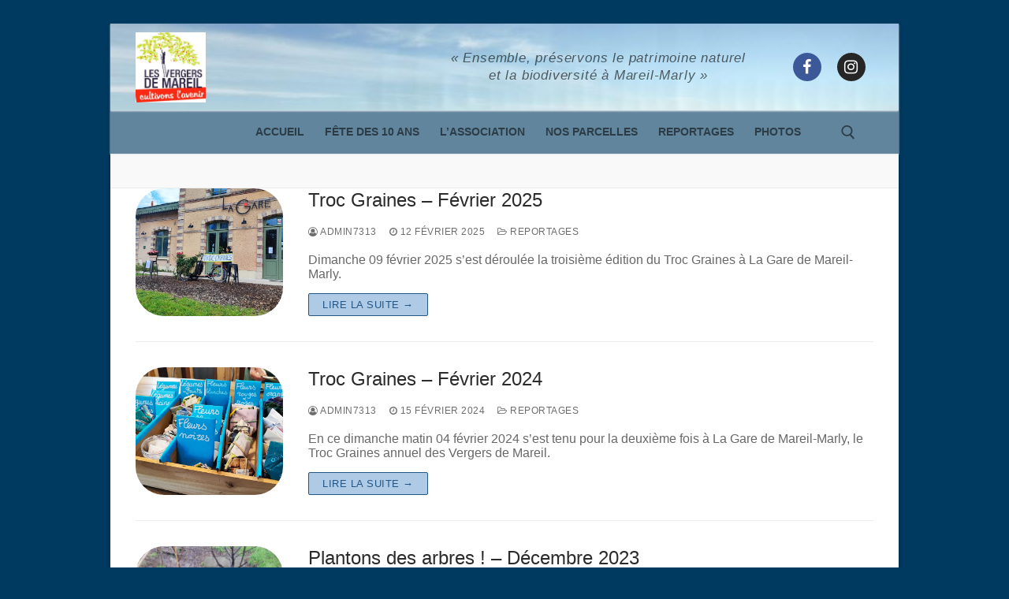

--- FILE ---
content_type: text/html; charset=UTF-8
request_url: https://lesvergersdemareil.fr/index.php/tag/mareil-marly/
body_size: 10274
content:
<!doctype html>
<html lang="fr-FR" prefix="og: http://ogp.me/ns#">
<head>
	<meta charset="UTF-8">
	<meta name="viewport" content="width=device-width, initial-scale=1, maximum-scale=10.0, user-scalable=yes">
	<link rel="profile" href="http://gmpg.org/xfn/11">
	<title>Archives des Mareil-Marly - Les vergers de Mareil</title>

<!-- This site is optimized with the Yoast SEO plugin v11.0 - https://yoast.com/wordpress/plugins/seo/ -->
<link rel="canonical" href="https://lesvergersdemareil.fr/index.php/tag/mareil-marly/" />
<link rel="next" href="https://lesvergersdemareil.fr/index.php/tag/mareil-marly/page/2/" />
<meta property="og:locale" content="fr_FR" />
<meta property="og:type" content="object" />
<meta property="og:title" content="Archives des Mareil-Marly - Les vergers de Mareil" />
<meta property="og:url" content="https://lesvergersdemareil.fr/index.php/tag/mareil-marly/" />
<meta property="og:site_name" content="Les vergers de Mareil" />
<meta name="twitter:card" content="summary_large_image" />
<meta name="twitter:title" content="Archives des Mareil-Marly - Les vergers de Mareil" />
<script type='application/ld+json' class='yoast-schema-graph yoast-schema-graph--main'>{"@context":"https://schema.org","@graph":[{"@type":"Organization","@id":"https://lesvergersdemareil.fr/#organization","name":"Les vergers de Mareil","url":"https://lesvergersdemareil.fr/","sameAs":["https://www.facebook.com/VergersdeMareil/"]},{"@type":"WebSite","@id":"https://lesvergersdemareil.fr/#website","url":"https://lesvergersdemareil.fr/","name":"Les vergers de Mareil","publisher":{"@id":"https://lesvergersdemareil.fr/#organization"},"potentialAction":{"@type":"SearchAction","target":"https://lesvergersdemareil.fr/?s={search_term_string}","query-input":"required name=search_term_string"}},{"@type":"CollectionPage","@id":"https://lesvergersdemareil.fr/index.php/tag/mareil-marly/#webpage","url":"https://lesvergersdemareil.fr/index.php/tag/mareil-marly/","inLanguage":"fr-FR","name":"Archives des Mareil-Marly - Les vergers de Mareil","isPartOf":{"@id":"https://lesvergersdemareil.fr/#website"}}]}</script>
<!-- / Yoast SEO plugin. -->

<link rel='dns-prefetch' href='//s.w.org' />
<link rel="alternate" type="application/rss+xml" title="Les vergers de Mareil &raquo; Flux" href="https://lesvergersdemareil.fr/index.php/feed/" />
<link rel="alternate" type="application/rss+xml" title="Les vergers de Mareil &raquo; Flux des commentaires" href="https://lesvergersdemareil.fr/index.php/comments/feed/" />
<link rel="alternate" type="application/rss+xml" title="Les vergers de Mareil &raquo; Flux de l’étiquette Mareil-Marly" href="https://lesvergersdemareil.fr/index.php/tag/mareil-marly/feed/" />
		<script type="text/javascript">
			window._wpemojiSettings = {"baseUrl":"https:\/\/s.w.org\/images\/core\/emoji\/11\/72x72\/","ext":".png","svgUrl":"https:\/\/s.w.org\/images\/core\/emoji\/11\/svg\/","svgExt":".svg","source":{"concatemoji":"https:\/\/lesvergersdemareil.fr\/wp-includes\/js\/wp-emoji-release.min.js?ver=4.9.28"}};
			!function(e,a,t){var n,r,o,i=a.createElement("canvas"),p=i.getContext&&i.getContext("2d");function s(e,t){var a=String.fromCharCode;p.clearRect(0,0,i.width,i.height),p.fillText(a.apply(this,e),0,0);e=i.toDataURL();return p.clearRect(0,0,i.width,i.height),p.fillText(a.apply(this,t),0,0),e===i.toDataURL()}function c(e){var t=a.createElement("script");t.src=e,t.defer=t.type="text/javascript",a.getElementsByTagName("head")[0].appendChild(t)}for(o=Array("flag","emoji"),t.supports={everything:!0,everythingExceptFlag:!0},r=0;r<o.length;r++)t.supports[o[r]]=function(e){if(!p||!p.fillText)return!1;switch(p.textBaseline="top",p.font="600 32px Arial",e){case"flag":return s([55356,56826,55356,56819],[55356,56826,8203,55356,56819])?!1:!s([55356,57332,56128,56423,56128,56418,56128,56421,56128,56430,56128,56423,56128,56447],[55356,57332,8203,56128,56423,8203,56128,56418,8203,56128,56421,8203,56128,56430,8203,56128,56423,8203,56128,56447]);case"emoji":return!s([55358,56760,9792,65039],[55358,56760,8203,9792,65039])}return!1}(o[r]),t.supports.everything=t.supports.everything&&t.supports[o[r]],"flag"!==o[r]&&(t.supports.everythingExceptFlag=t.supports.everythingExceptFlag&&t.supports[o[r]]);t.supports.everythingExceptFlag=t.supports.everythingExceptFlag&&!t.supports.flag,t.DOMReady=!1,t.readyCallback=function(){t.DOMReady=!0},t.supports.everything||(n=function(){t.readyCallback()},a.addEventListener?(a.addEventListener("DOMContentLoaded",n,!1),e.addEventListener("load",n,!1)):(e.attachEvent("onload",n),a.attachEvent("onreadystatechange",function(){"complete"===a.readyState&&t.readyCallback()})),(n=t.source||{}).concatemoji?c(n.concatemoji):n.wpemoji&&n.twemoji&&(c(n.twemoji),c(n.wpemoji)))}(window,document,window._wpemojiSettings);
		</script>
		<style type="text/css">
img.wp-smiley,
img.emoji {
	display: inline !important;
	border: none !important;
	box-shadow: none !important;
	height: 1em !important;
	width: 1em !important;
	margin: 0 .07em !important;
	vertical-align: -0.1em !important;
	background: none !important;
	padding: 0 !important;
}
</style>
<link rel='stylesheet' id='font-awesome-css'  href='https://lesvergersdemareil.fr/wp-content/themes/customify/assets/fonts/font-awesome/css/font-awesome.min.css?ver=5.0.0' type='text/css' media='all' />
<link rel='stylesheet' id='customify-style-css'  href='https://lesvergersdemareil.fr/wp-content/themes/customify/style.min.css?ver=0.2.8' type='text/css' media='all' />
<style id='customify-style-inline-css' type='text/css'>
.customify-container, .layout-contained, .site-framed .site, .site-boxed .site { max-width: 1000px; } .main-layout-content .entry-content > .alignwide { width: calc( 1000px - 4em ); max-width: 100vw;  }#blog-posts .posts-layout .entry-media {border-radius: 36px;}#blog-posts .entry-readmore a  {background-color: rgba(57,124,191,0.4);} body {font-weight: normal;line-height: 18px;}#page-cover {background-repeat: repeat;}.header--row:not(.header--transparent).header-top .header--row-inner  {border-style: none;} .header--row:not(.header--transparent).header-main .header--row-inner  {background-color: #ffffff;background-image: url("https://lesvergersdemareil.fr/wp-content/uploads/2019/04/P1150468-Copie.jpg");background-position: bottom left;background-repeat: repeat;} .header--row:not(.header--transparent).header-bottom .header--row-inner  {background-color: rgba(255,255,255,0.38);} #header-menu-sidebar-bg  {color: #000000; text-decoration-color: #000000;} .sub-menu .li-duplicator {display:none !important;}.builder-header-html-item.item--html p, .builder-header-html-item.item--html {font-style: italic;text-transform: none;font-size: 17px;line-height: 22px;letter-spacing: 0.8px;}.header-search_icon-item .header-search-modal  {border-style: solid;} .header-search_icon-item .search-field  {border-style: solid;} .header--row .header-search_box-item .search-form-fields  {border-style: solid;} .builder-item--primary-menu .nav-menu-desktop .primary-menu-ul > li > a {font-weight: bold;line-height: 9px;}body  {background-color: #003a60;} .site-content  {background-color: #FFFFFF;} /* CSS for desktop */#sidebar-secondary, #sidebar-primary, #main {padding-top: 0px;padding-bottom: 0px;}#blog-posts .posts-layout .entry-media, #blog-posts .posts-layout.layout--blog_classic .entry-media {flex-basis: 20%; width: 20%;}#page-cover .page-cover-inner {min-height: 300px;}#page-titlebar {text-align: left;}.header--row.header-top .customify-grid, .header--row.header-top .style-full-height .primary-menu-ul > li > a {min-height: 35px;}.header--row.header-main .customify-grid, .header--row.header-main .style-full-height .primary-menu-ul > li > a {min-height: 110px;}.header--row.header-bottom .customify-grid, .header--row.header-bottom .style-full-height .primary-menu-ul > li > a {min-height: 55px;}.header--row .builder-first--html {text-align: center;}.site-header .site-branding img { max-width: 89px; } .site-header .cb-row--mobile .site-branding img { width: 89px; }.header--row .builder-first--logo {text-align: left;}.header--row .builder-first--nav-icon {text-align: right;}.header-search_icon-item .search-submit {margin-left: -40px;}.header--row .builder-first--search_icon {text-align: center;}.header--row .header-search_box-item .search-submit{margin-left: -40px;} .header--row .header-search_box-item .woo_bootster_search .search-submit{margin-left: -40px;}.header--row .builder-first--primary-menu {text-align: right;}.header--row .builder-first--button {text-align: right;}.header-social-icons.customify-builder-social-icons li a { font-size: 20px; }.header-social-icons.customify-builder-social-icons li {margin-left: 10px; margin-right: 10px;}.header--row .builder-first--social-icons {text-align: right;}.footer-social-icons.customify-builder-social-icons li a { font-size: 20px; }.footer-social-icons.customify-builder-social-icons li {margin-left: 10px; margin-right: 10px;}.footer--row .builder-first--footer-social-icons {text-align: right;}/* CSS for tablet */@media screen and (max-width: 1024px) { #page-cover .page-cover-inner {min-height: 250px;}.header--row .builder-first--nav-icon {text-align: right;}.header-search_icon-item .search-submit {margin-left: -40px;}.header--row .header-search_box-item .search-submit{margin-left: -40px;} .header--row .header-search_box-item .woo_bootster_search .search-submit{margin-left: -40px;} }/* CSS for mobile */@media screen and (max-width: 568px) { #page-cover .page-cover-inner {min-height: 200px;}.header--row.header-top .customify-grid, .header--row.header-top .style-full-height .primary-menu-ul > li > a {min-height: 33px;}.header--row .builder-first--nav-icon {text-align: right;}.header-search_icon-item .search-submit {margin-left: -40px;}.header--row .header-search_box-item .search-submit{margin-left: -40px;} .header--row .header-search_box-item .woo_bootster_search .search-submit{margin-left: -40px;} }
</style>
<script type='text/javascript' src='https://lesvergersdemareil.fr/wp-includes/js/jquery/jquery.js?ver=1.12.4'></script>
<script type='text/javascript' src='https://lesvergersdemareil.fr/wp-includes/js/jquery/jquery-migrate.min.js?ver=1.4.1'></script>
<link rel='https://api.w.org/' href='https://lesvergersdemareil.fr/index.php/wp-json/' />
<link rel="EditURI" type="application/rsd+xml" title="RSD" href="https://lesvergersdemareil.fr/xmlrpc.php?rsd" />
<link rel="wlwmanifest" type="application/wlwmanifest+xml" href="https://lesvergersdemareil.fr/wp-includes/wlwmanifest.xml" /> 
<meta name="generator" content="WordPress 4.9.28" />
<!-- <meta name="NextGEN" version="3.1.14" /> -->
<link rel="icon" href="https://lesvergersdemareil.fr/wp-content/uploads/2019/03/LES_VERGERS_DE_MAREIL_VERSION_FINALE_small-150x150.jpg" sizes="32x32" />
<link rel="icon" href="https://lesvergersdemareil.fr/wp-content/uploads/2019/03/LES_VERGERS_DE_MAREIL_VERSION_FINALE_small.jpg" sizes="192x192" />
<link rel="apple-touch-icon-precomposed" href="https://lesvergersdemareil.fr/wp-content/uploads/2019/03/LES_VERGERS_DE_MAREIL_VERSION_FINALE_small.jpg" />
<meta name="msapplication-TileImage" content="https://lesvergersdemareil.fr/wp-content/uploads/2019/03/LES_VERGERS_DE_MAREIL_VERSION_FINALE_small.jpg" />
</head>

<body class="archive tag tag-mareil-marly tag-25 wp-custom-logo hfeed content main-layout-content sidebar_vertical_border site-framed menu_sidebar_slide_left">
<div id="page" class="site box-shadow">
	<a class="skip-link screen-reader-text" href="#site-content">Aller au contenu</a>
	<a class="close is-size-medium  close-panel close-sidebar-panel" href="#">
        <span class="hamburger hamburger--squeeze is-active">
            <span class="hamburger-box">
              <span class="hamburger-inner"><span class="screen-reader-text">Menu</span></span>
            </span>
        </span>
        <span class="screen-reader-text">Fermer</span>
        </a><header id="masthead" class="site-header"><div id="masthead-inner" class="site-header-inner">							<div  class="header-main header--row layout-full-contained"  id="cb-row--header-main"  data-row-id="main"  data-show-on="desktop mobile">
								<div class="header--row-inner header-main-inner light-mode">
									<div class="customify-container">
										<div class="customify-grid cb-row--desktop hide-on-mobile hide-on-tablet customify-grid-middle"><div class="customify-col-1_md-1_sm-1 builder-item builder-first--logo" data-push-left=""><div class="item--inner builder-item--logo" data-section="title_tagline" data-item-id="logo" >		<div class="site-branding logo-top">
						<a href="https://lesvergersdemareil.fr/" class="logo-link" rel="home" itemprop="url">
				<img class="site-img-logo" src="https://lesvergersdemareil.fr/wp-content/uploads/2019/03/cropped-LES_VERGERS_DE_MAREIL_VERSION_FINALE_small.jpg" alt="Logo">
							</a>
					</div><!-- .site-branding -->
		</div></div><div class="customify-col-5_md-5_sm-5 builder-item builder-first--html" data-push-left="off-4"><div class="item--inner builder-item--html" data-section="header_html" data-item-id="html" ><div class="builder-header-html-item item--html"><p>« Ensemble, préservons le patrimoine naturel<br />
 et la biodiversité à Mareil-Marly »</p>
</div></div></div><div class="customify-col-2_md-2_sm-2 builder-item builder-first--social-icons" data-push-left=""><div class="item--inner builder-item--social-icons" data-section="header_social_icons" data-item-id="social-icons" ><ul class="header-social-icons customify-builder-social-icons color-default"><li><a class="social-icon-facebook shape-circle" rel="nofollow" target="_blank" href="https://www.facebook.com/VergersdeMareil/"><i class="icon fa fa-facebook" title="Facebook"></i></a></li><li><a class="social-icon-instagram shape-circle" rel="nofollow" target="_blank" href="https://www.instagram.com/lesvergersdemareil2023/"><i class="icon fa fa-instagram" title="instagram"></i></a></li></ul></div></div></div><div class="cb-row--mobile hide-on-desktop customify-grid customify-grid-middle"><div class="customify-col-5_md-5_sm-5 builder-item builder-first--logo" data-push-left=""><div class="item--inner builder-item--logo" data-section="title_tagline" data-item-id="logo" >		<div class="site-branding logo-top">
						<a href="https://lesvergersdemareil.fr/" class="logo-link" rel="home" itemprop="url">
				<img class="site-img-logo" src="https://lesvergersdemareil.fr/wp-content/uploads/2019/03/cropped-LES_VERGERS_DE_MAREIL_VERSION_FINALE_small.jpg" alt="Logo">
							</a>
					</div><!-- .site-branding -->
		</div></div><div class="customify-col-3_md-3_sm-3 builder-item builder-first--nav-icon" data-push-left="off-4"><div class="item--inner builder-item--nav-icon" data-section="header_menu_icon" data-item-id="nav-icon" >		<a class="menu-mobile-toggle item-button is-size-desktop-large is-size-tablet-medium is-size-mobile-medium">
			<span class="hamburger hamburger--squeeze">
				<span class="hamburger-box">
					<span class="hamburger-inner"></span>
				</span>
			</span>
			<span class="nav-icon--label hide-on-tablet hide-on-mobile">Menu</span></a>
		</div></div></div>									</div>
								</div>
							</div>
														<div  class="header-bottom header--row hide-on-mobile hide-on-tablet layout-full-contained"  id="cb-row--header-bottom"  data-row-id="bottom"  data-show-on="desktop">
								<div class="header--row-inner header-bottom-inner light-mode">
									<div class="customify-container">
										<div class="customify-grid  customify-grid-middle"><div class="customify-col-11_md-11_sm-11 builder-item builder-first--primary-menu" data-push-left=""><div class="item--inner builder-item--primary-menu has_menu" data-section="header_menu_primary" data-item-id="primary-menu" ><nav  id="site-navigation-bottom-desktop" class="site-navigation primary-menu primary-menu-bottom nav-menu-desktop primary-menu-desktop style-full-height hide-arrow-active"><ul id="menu-menu-principal" class="primary-menu-ul menu nav-menu"><li id="menu-item--bottom-desktop-74" class="menu-item menu-item-type-custom menu-item-object-custom menu-item-home menu-item-74"><a href="https://lesvergersdemareil.fr"><span class="link-before">Accueil</span></a></li>
<li id="menu-item--bottom-desktop-3404" class="menu-item menu-item-type-post_type menu-item-object-page menu-item-3404"><a href="https://lesvergersdemareil.fr/index.php/fete-des-10-ans/"><span class="link-before">Fête des 10 ans</span></a></li>
<li id="menu-item--bottom-desktop-373" class="menu-item menu-item-type-post_type menu-item-object-page menu-item-has-children menu-item-373"><a href="https://lesvergersdemareil.fr/index.php/lassociation/"><span class="link-before">L&rsquo;association<span class="nav-icon-angle">&nbsp;</span></span></a>
<ul class="sub-menu sub-lv-0">
	<li id="menu-item--bottom-desktop-608" class="menu-item menu-item-type-post_type menu-item-object-page menu-item-608"><a href="https://lesvergersdemareil.fr/index.php/lassociation/"><span class="link-before">Qui sommes nous ?</span></a></li>
	<li id="menu-item--bottom-desktop-606" class="menu-item menu-item-type-post_type menu-item-object-page menu-item-606"><a href="https://lesvergersdemareil.fr/index.php/nous-rejoindre/"><span class="link-before">Nous rejoindre</span></a></li>
	<li id="menu-item--bottom-desktop-607" class="menu-item menu-item-type-post_type menu-item-object-page menu-item-607"><a href="https://lesvergersdemareil.fr/index.php/le-conseil/"><span class="link-before">Le conseil d’administration</span></a></li>
	<li id="menu-item--bottom-desktop-614" class="menu-item menu-item-type-post_type menu-item-object-page menu-item-614"><a href="https://lesvergersdemareil.fr/index.php/coin-lecture/"><span class="link-before">Coin lecture</span></a></li>
	<li id="menu-item--bottom-desktop-1747" class="menu-item menu-item-type-post_type menu-item-object-page menu-item-1747"><a href="https://lesvergersdemareil.fr/index.php/coin-cuisine/"><span class="link-before">Coin cuisine</span></a></li>
	<li id="menu-item--bottom-desktop-1979" class="menu-item menu-item-type-post_type menu-item-object-page menu-item-1979"><a href="https://lesvergersdemareil.fr/index.php/liens-utiles/"><span class="link-before">Liens utiles</span></a></li>
</ul>
</li>
<li id="menu-item--bottom-desktop-120" class="menu-item menu-item-type-post_type menu-item-object-page menu-item-has-children menu-item-120"><a href="https://lesvergersdemareil.fr/index.php/nos-parcelles/"><span class="link-before">Nos parcelles<span class="nav-icon-angle">&nbsp;</span></span></a>
<ul class="sub-menu sub-lv-0">
	<li id="menu-item--bottom-desktop-107" class="menu-item menu-item-type-post_type menu-item-object-page menu-item-107"><a href="https://lesvergersdemareil.fr/index.php/la-chataigneraie/"><span class="link-before">La Châtaigneraie</span></a></li>
	<li id="menu-item--bottom-desktop-418" class="menu-item menu-item-type-post_type menu-item-object-page menu-item-418"><a href="https://lesvergersdemareil.fr/index.php/la-vigne/"><span class="link-before">La Vigne de Clochemerle</span></a></li>
	<li id="menu-item--bottom-desktop-420" class="menu-item menu-item-type-post_type menu-item-object-page menu-item-420"><a href="https://lesvergersdemareil.fr/index.php/le-jardin-de-jean/"><span class="link-before">Le Jardin de Jean</span></a></li>
	<li id="menu-item--bottom-desktop-419" class="menu-item menu-item-type-post_type menu-item-object-page menu-item-419"><a href="https://lesvergersdemareil.fr/index.php/le-jardin-de-margot/"><span class="link-before">Le Jardin de Margot</span></a></li>
	<li id="menu-item--bottom-desktop-3138" class="menu-item menu-item-type-post_type menu-item-object-page menu-item-3138"><a href="https://lesvergersdemareil.fr/index.php/les-referents-jardins/"><span class="link-before">Les référents Jardins</span></a></li>
	<li id="menu-item--bottom-desktop-427" class="menu-item menu-item-type-post_type menu-item-object-page menu-item-427"><a href="https://lesvergersdemareil.fr/index.php/plan-dacces/"><span class="link-before">Plan d&rsquo;accès</span></a></li>
	<li id="menu-item--bottom-desktop-765" class="menu-item menu-item-type-post_type menu-item-object-page menu-item-765"><a href="https://lesvergersdemareil.fr/index.php/regles-de-vie/"><span class="link-before">Règles de vie</span></a></li>
</ul>
</li>
<li id="menu-item--bottom-desktop-544" class="menu-item menu-item-type-taxonomy menu-item-object-category menu-item-544"><a href="https://lesvergersdemareil.fr/index.php/category/reportages/"><span class="link-before">Reportages</span></a></li>
<li id="menu-item--bottom-desktop-320" class="menu-item menu-item-type-post_type menu-item-object-page menu-item-320"><a href="https://lesvergersdemareil.fr/index.php/photos/"><span class="link-before">Photos</span></a></li>
</ul></nav></div></div><div class="customify-col-1_md-1_sm-1 builder-item builder-first--search_icon" data-push-left=""><div class="item--inner builder-item--search_icon" data-section="search_icon" data-item-id="search_icon" ><div class="header-search_icon-item item--search_icon">		<a class="search-icon" href="#">
			<span class="ic-search">
				<svg aria-hidden="true" focusable="false" role="presentation" xmlns="http://www.w3.org/2000/svg" width="20" height="21" viewBox="0 0 20 21">
					<path fill="currentColor" fill-rule="evenodd" d="M12.514 14.906a8.264 8.264 0 0 1-4.322 1.21C3.668 16.116 0 12.513 0 8.07 0 3.626 3.668.023 8.192.023c4.525 0 8.193 3.603 8.193 8.047 0 2.033-.769 3.89-2.035 5.307l4.999 5.552-1.775 1.597-5.06-5.62zm-4.322-.843c3.37 0 6.102-2.684 6.102-5.993 0-3.31-2.732-5.994-6.102-5.994S2.09 4.76 2.09 8.07c0 3.31 2.732 5.993 6.102 5.993z"></path>
				</svg>
			</span>
			<span class="ic-close">
				<svg version="1.1" id="Capa_1" xmlns="http://www.w3.org/2000/svg" xmlns:xlink="http://www.w3.org/1999/xlink" x="0px" y="0px" width="612px" height="612px" viewBox="0 0 612 612" fill="currentColor" style="enable-background:new 0 0 612 612;" xml:space="preserve"><g><g id="cross"><g><polygon points="612,36.004 576.521,0.603 306,270.608 35.478,0.603 0,36.004 270.522,306.011 0,575.997 35.478,611.397 306,341.411 576.521,611.397 612,575.997 341.459,306.011 " /></g></g></g><g></g><g></g><g></g><g></g><g></g><g></g><g></g><g></g><g></g><g></g><g></g><g></g><g></g><g></g><g></g></svg>
			</span>
			<span class="arrow-down"></span>
		</a>
		<div class="header-search-modal-wrapper">
			<form role="search" class="header-search-modal header-search-form" action="https://lesvergersdemareil.fr/">
				<label>
					<span class="screen-reader-text">Rechercher :</span>
					<input type="search" class="search-field" placeholder="Recherche..." value="" name="s" title="Rechercher :" />
				</label>
				<button type="submit" class="search-submit">
					<svg aria-hidden="true" focusable="false" role="presentation" xmlns="http://www.w3.org/2000/svg" width="20" height="21" viewBox="0 0 20 21">
						<path fill="currentColor" fill-rule="evenodd" d="M12.514 14.906a8.264 8.264 0 0 1-4.322 1.21C3.668 16.116 0 12.513 0 8.07 0 3.626 3.668.023 8.192.023c4.525 0 8.193 3.603 8.193 8.047 0 2.033-.769 3.89-2.035 5.307l4.999 5.552-1.775 1.597-5.06-5.62zm-4.322-.843c3.37 0 6.102-2.684 6.102-5.993 0-3.31-2.732-5.994-6.102-5.994S2.09 4.76 2.09 8.07c0 3.31 2.732 5.993 6.102 5.993z"></path>
					</svg>
				</button>
			</form>
		</div>
		</div></div></div></div>									</div>
								</div>
							</div>
							<div id="header-menu-sidebar" class="header-menu-sidebar menu-sidebar-panel dark-mode"><div id="header-menu-sidebar-bg" class="header-menu-sidebar-bg"><div id="header-menu-sidebar-inner" class="header-menu-sidebar-inner"><div class="builder-item-sidebar mobile-item--html"><div class="item--inner" data-item-id="html" data-section="header_html"><div class="builder-header-html-item item--html"><p>« Ensemble, préservons le patrimoine naturel<br />
 et la biodiversité à Mareil-Marly »</p>
</div></div></div><div class="builder-item-sidebar mobile-item--primary-menu mobile-item--menu "><div class="item--inner" data-item-id="primary-menu" data-section="header_menu_primary"><nav  id="site-navigation-sidebar-mobile" class="site-navigation primary-menu primary-menu-sidebar nav-menu-mobile primary-menu-mobile style-full-height hide-arrow-active"><ul id="menu-menu-principal" class="primary-menu-ul menu nav-menu"><li id="menu-item--sidebar-mobile-74" class="menu-item menu-item-type-custom menu-item-object-custom menu-item-home menu-item-74"><a href="https://lesvergersdemareil.fr"><span class="link-before">Accueil</span></a></li>
<li id="menu-item--sidebar-mobile-3404" class="menu-item menu-item-type-post_type menu-item-object-page menu-item-3404"><a href="https://lesvergersdemareil.fr/index.php/fete-des-10-ans/"><span class="link-before">Fête des 10 ans</span></a></li>
<li id="menu-item--sidebar-mobile-373" class="menu-item menu-item-type-post_type menu-item-object-page menu-item-has-children menu-item-373"><a href="https://lesvergersdemareil.fr/index.php/lassociation/"><span class="link-before">L&rsquo;association<span class="nav-icon-angle">&nbsp;</span></span></a>
<ul class="sub-menu sub-lv-0">
	<li id="menu-item--sidebar-mobile-608" class="menu-item menu-item-type-post_type menu-item-object-page menu-item-608"><a href="https://lesvergersdemareil.fr/index.php/lassociation/"><span class="link-before">Qui sommes nous ?</span></a></li>
	<li id="menu-item--sidebar-mobile-606" class="menu-item menu-item-type-post_type menu-item-object-page menu-item-606"><a href="https://lesvergersdemareil.fr/index.php/nous-rejoindre/"><span class="link-before">Nous rejoindre</span></a></li>
	<li id="menu-item--sidebar-mobile-607" class="menu-item menu-item-type-post_type menu-item-object-page menu-item-607"><a href="https://lesvergersdemareil.fr/index.php/le-conseil/"><span class="link-before">Le conseil d’administration</span></a></li>
	<li id="menu-item--sidebar-mobile-614" class="menu-item menu-item-type-post_type menu-item-object-page menu-item-614"><a href="https://lesvergersdemareil.fr/index.php/coin-lecture/"><span class="link-before">Coin lecture</span></a></li>
	<li id="menu-item--sidebar-mobile-1747" class="menu-item menu-item-type-post_type menu-item-object-page menu-item-1747"><a href="https://lesvergersdemareil.fr/index.php/coin-cuisine/"><span class="link-before">Coin cuisine</span></a></li>
	<li id="menu-item--sidebar-mobile-1979" class="menu-item menu-item-type-post_type menu-item-object-page menu-item-1979"><a href="https://lesvergersdemareil.fr/index.php/liens-utiles/"><span class="link-before">Liens utiles</span></a></li>
</ul>
</li>
<li id="menu-item--sidebar-mobile-120" class="menu-item menu-item-type-post_type menu-item-object-page menu-item-has-children menu-item-120"><a href="https://lesvergersdemareil.fr/index.php/nos-parcelles/"><span class="link-before">Nos parcelles<span class="nav-icon-angle">&nbsp;</span></span></a>
<ul class="sub-menu sub-lv-0">
	<li id="menu-item--sidebar-mobile-107" class="menu-item menu-item-type-post_type menu-item-object-page menu-item-107"><a href="https://lesvergersdemareil.fr/index.php/la-chataigneraie/"><span class="link-before">La Châtaigneraie</span></a></li>
	<li id="menu-item--sidebar-mobile-418" class="menu-item menu-item-type-post_type menu-item-object-page menu-item-418"><a href="https://lesvergersdemareil.fr/index.php/la-vigne/"><span class="link-before">La Vigne de Clochemerle</span></a></li>
	<li id="menu-item--sidebar-mobile-420" class="menu-item menu-item-type-post_type menu-item-object-page menu-item-420"><a href="https://lesvergersdemareil.fr/index.php/le-jardin-de-jean/"><span class="link-before">Le Jardin de Jean</span></a></li>
	<li id="menu-item--sidebar-mobile-419" class="menu-item menu-item-type-post_type menu-item-object-page menu-item-419"><a href="https://lesvergersdemareil.fr/index.php/le-jardin-de-margot/"><span class="link-before">Le Jardin de Margot</span></a></li>
	<li id="menu-item--sidebar-mobile-3138" class="menu-item menu-item-type-post_type menu-item-object-page menu-item-3138"><a href="https://lesvergersdemareil.fr/index.php/les-referents-jardins/"><span class="link-before">Les référents Jardins</span></a></li>
	<li id="menu-item--sidebar-mobile-427" class="menu-item menu-item-type-post_type menu-item-object-page menu-item-427"><a href="https://lesvergersdemareil.fr/index.php/plan-dacces/"><span class="link-before">Plan d&rsquo;accès</span></a></li>
	<li id="menu-item--sidebar-mobile-765" class="menu-item menu-item-type-post_type menu-item-object-page menu-item-765"><a href="https://lesvergersdemareil.fr/index.php/regles-de-vie/"><span class="link-before">Règles de vie</span></a></li>
</ul>
</li>
<li id="menu-item--sidebar-mobile-544" class="menu-item menu-item-type-taxonomy menu-item-object-category menu-item-544"><a href="https://lesvergersdemareil.fr/index.php/category/reportages/"><span class="link-before">Reportages</span></a></li>
<li id="menu-item--sidebar-mobile-320" class="menu-item menu-item-type-post_type menu-item-object-page menu-item-320"><a href="https://lesvergersdemareil.fr/index.php/photos/"><span class="link-before">Photos</span></a></li>
</ul></nav></div></div></div></div></div></div></header>		<div id="page-titlebar" class="page-header--item page-titlebar ">
			<div class="page-titlebar-inner customify-container">
							</div>
		</div>
			<div id="site-content" class="site-content">
		<div class="customify-container">
			<div class="customify-grid">
				<main id="main" class="content-area customify-col-12">
					<div class="content-inner">
	<div id="blog-posts">		<div class="posts-layout-wrapper">
			<div class="posts-layout layout--blog_classic">
										<article class="entry odd post-3960 post type-post status-publish format-standard has-post-thumbnail hentry category-reportages tag-mareil-marly tag-troc-graines">
			<div class="entry-inner">
									<div class="entry-media">
						<a class="entry-media-link " href="https://lesvergersdemareil.fr/index.php/2025/02/12/troc-graines-fevrier-2025/" title="Troc Graines &#8211; Février 2025" rel="bookmark"></a>
									<div class="entry-thumbnail has-thumb">
			<img width="1024" height="577" src="https://lesvergersdemareil.fr/wp-content/uploads/2025/02/2025-02-Troc-Graines-10.jpg" class="attachment-full size-full wp-post-image" alt="" srcset="https://lesvergersdemareil.fr/wp-content/uploads/2025/02/2025-02-Troc-Graines-10.jpg 1024w, https://lesvergersdemareil.fr/wp-content/uploads/2025/02/2025-02-Troc-Graines-10-300x169.jpg 300w, https://lesvergersdemareil.fr/wp-content/uploads/2025/02/2025-02-Troc-Graines-10-768x433.jpg 768w" sizes="(max-width: 1024px) 100vw, 1024px" />			</div>
								</div>
								<div class="entry-content-data">
					<div class="entry-article-part entry-article-header"><h2 class="entry-title entry--item"><a href="https://lesvergersdemareil.fr/index.php/2025/02/12/troc-graines-fevrier-2025/" title="Troc Graines &#8211; Février 2025" rel="bookmark" class="plain_color">Troc Graines &#8211; Février 2025</a></h2>			<div class="entry-meta entry--item text-uppercase text-xsmall link-meta">
				<span class="meta-item byline"> <span class="author vcard"><a class="url fn n" href="https://lesvergersdemareil.fr/index.php/author/admin7313/"><i class="fa fa-user-circle-o"></i> admin7313</a></span></span><span class="sep"></span><span class="meta-item posted-on"><a href="https://lesvergersdemareil.fr/index.php/2025/02/12/troc-graines-fevrier-2025/" rel="bookmark"><i class="fa fa-clock-o" aria-hidden="true"></i> <time class="entry-date published" datetime="2025-02-12T15:18:42+00:00">12 février 2025</time></a></span><span class="sep"></span><span class="meta-item meta-cat"><a href="https://lesvergersdemareil.fr/index.php/category/reportages/" rel="tag"><i class="fa fa-folder-open-o" aria-hidden="true"></i> Reportages</a></span>			</div><!-- .entry-meta -->
			</div><div class="entry-article-part entry-article-body"><div class="entry-excerpt entry--item"><p>Dimanche 09 février 2025 s’est déroulée la troisième édition du Troc Graines à La Gare de Mareil-Marly.</p>
</div></div><div class="entry-article-part entry-article-footer only-more">		<div class="entry-readmore entry--item">
			<a class="readmore-button" href="https://lesvergersdemareil.fr/index.php/2025/02/12/troc-graines-fevrier-2025/" title="">Lire la suite &rarr;</a>
		</div><!-- .entry-content -->
		</div>				</div>
							</div>
		</article><!-- /.entry post -->
				<article class="entry even post-3706 post type-post status-publish format-standard has-post-thumbnail hentry category-reportages tag-mareil-marly tag-troc-graines">
			<div class="entry-inner">
									<div class="entry-media">
						<a class="entry-media-link " href="https://lesvergersdemareil.fr/index.php/2024/02/15/troc-graines-fevrier-2024/" title="Troc Graines &#8211; Février 2024" rel="bookmark"></a>
									<div class="entry-thumbnail has-thumb">
			<img width="2000" height="1126" src="https://lesvergersdemareil.fr/wp-content/uploads/2024/02/IMG-20240204-WA0001.jpg" class="attachment-full size-full wp-post-image" alt="" srcset="https://lesvergersdemareil.fr/wp-content/uploads/2024/02/IMG-20240204-WA0001.jpg 2000w, https://lesvergersdemareil.fr/wp-content/uploads/2024/02/IMG-20240204-WA0001-300x169.jpg 300w, https://lesvergersdemareil.fr/wp-content/uploads/2024/02/IMG-20240204-WA0001-768x432.jpg 768w, https://lesvergersdemareil.fr/wp-content/uploads/2024/02/IMG-20240204-WA0001-1024x577.jpg 1024w" sizes="(max-width: 2000px) 100vw, 2000px" />			</div>
								</div>
								<div class="entry-content-data">
					<div class="entry-article-part entry-article-header"><h2 class="entry-title entry--item"><a href="https://lesvergersdemareil.fr/index.php/2024/02/15/troc-graines-fevrier-2024/" title="Troc Graines &#8211; Février 2024" rel="bookmark" class="plain_color">Troc Graines &#8211; Février 2024</a></h2>			<div class="entry-meta entry--item text-uppercase text-xsmall link-meta">
				<span class="meta-item byline"> <span class="author vcard"><a class="url fn n" href="https://lesvergersdemareil.fr/index.php/author/admin7313/"><i class="fa fa-user-circle-o"></i> admin7313</a></span></span><span class="sep"></span><span class="meta-item posted-on"><a href="https://lesvergersdemareil.fr/index.php/2024/02/15/troc-graines-fevrier-2024/" rel="bookmark"><i class="fa fa-clock-o" aria-hidden="true"></i> <time class="entry-date published updated" datetime="2024-02-15T00:23:14+00:00">15 février 2024</time></a></span><span class="sep"></span><span class="meta-item meta-cat"><a href="https://lesvergersdemareil.fr/index.php/category/reportages/" rel="tag"><i class="fa fa-folder-open-o" aria-hidden="true"></i> Reportages</a></span>			</div><!-- .entry-meta -->
			</div><div class="entry-article-part entry-article-body"><div class="entry-excerpt entry--item"><p>En ce dimanche matin 04 février 2024 s’est tenu pour la deuxième fois à La Gare de Mareil-Marly, le Troc Graines annuel des Vergers de Mareil.</p>
</div></div><div class="entry-article-part entry-article-footer only-more">		<div class="entry-readmore entry--item">
			<a class="readmore-button" href="https://lesvergersdemareil.fr/index.php/2024/02/15/troc-graines-fevrier-2024/" title="">Lire la suite &rarr;</a>
		</div><!-- .entry-content -->
		</div>				</div>
							</div>
		</article><!-- /.entry post -->
				<article class="entry odd post-3550 post type-post status-publish format-standard has-post-thumbnail hentry category-reportages tag-arbres tag-figuier tag-mareil-marly tag-plantation tag-plaqueminier tag-ricois">
			<div class="entry-inner">
									<div class="entry-media">
						<a class="entry-media-link " href="https://lesvergersdemareil.fr/index.php/2023/12/15/plantons-des-arbres-decembre-2023/" title="Plantons des arbres ! &#8211; Décembre 2023" rel="bookmark"></a>
									<div class="entry-thumbnail has-thumb">
			<img width="768" height="1024" src="https://lesvergersdemareil.fr/wp-content/uploads/2023/12/IMG_20231209_112032.jpg" class="attachment-full size-full wp-post-image" alt="" srcset="https://lesvergersdemareil.fr/wp-content/uploads/2023/12/IMG_20231209_112032.jpg 768w, https://lesvergersdemareil.fr/wp-content/uploads/2023/12/IMG_20231209_112032-225x300.jpg 225w" sizes="(max-width: 768px) 100vw, 768px" />			</div>
								</div>
								<div class="entry-content-data">
					<div class="entry-article-part entry-article-header"><h2 class="entry-title entry--item"><a href="https://lesvergersdemareil.fr/index.php/2023/12/15/plantons-des-arbres-decembre-2023/" title="Plantons des arbres ! &#8211; Décembre 2023" rel="bookmark" class="plain_color">Plantons des arbres ! &#8211; Décembre 2023</a></h2>			<div class="entry-meta entry--item text-uppercase text-xsmall link-meta">
				<span class="meta-item byline"> <span class="author vcard"><a class="url fn n" href="https://lesvergersdemareil.fr/index.php/author/admin7313/"><i class="fa fa-user-circle-o"></i> admin7313</a></span></span><span class="sep"></span><span class="meta-item posted-on"><a href="https://lesvergersdemareil.fr/index.php/2023/12/15/plantons-des-arbres-decembre-2023/" rel="bookmark"><i class="fa fa-clock-o" aria-hidden="true"></i> <time class="entry-date published" datetime="2023-12-15T14:14:34+00:00">15 décembre 2023</time></a></span><span class="sep"></span><span class="meta-item meta-cat"><a href="https://lesvergersdemareil.fr/index.php/category/reportages/" rel="tag"><i class="fa fa-folder-open-o" aria-hidden="true"></i> Reportages</a></span>			</div><!-- .entry-meta -->
			</div><div class="entry-article-part entry-article-body"><div class="entry-excerpt entry--item"><p>CULTIVONS L’AVENIR, PLANTONS DES ARBRES&nbsp;!&nbsp; &nbsp; Pour leurs 10 ans les Vergers de Mareil offrent 10 arbres aux Mareillois.</p>
</div></div><div class="entry-article-part entry-article-footer only-more">		<div class="entry-readmore entry--item">
			<a class="readmore-button" href="https://lesvergersdemareil.fr/index.php/2023/12/15/plantons-des-arbres-decembre-2023/" title="">Lire la suite &rarr;</a>
		</div><!-- .entry-content -->
		</div>				</div>
							</div>
		</article><!-- /.entry post -->
				<article class="entry even post-3489 post type-post status-publish format-standard has-post-thumbnail hentry category-reportages tag-mareil-marly tag-vendanges">
			<div class="entry-inner">
									<div class="entry-media">
						<a class="entry-media-link " href="https://lesvergersdemareil.fr/index.php/2023/09/14/les-vendanges-septembre-2023/" title="Les vendanges &#8211; Septembre 2023" rel="bookmark"></a>
									<div class="entry-thumbnail has-thumb">
			<img width="1024" height="768" src="https://lesvergersdemareil.fr/wp-content/uploads/2023/09/IMG_20230911_101730.jpg" class="attachment-full size-full wp-post-image" alt="" srcset="https://lesvergersdemareil.fr/wp-content/uploads/2023/09/IMG_20230911_101730.jpg 1024w, https://lesvergersdemareil.fr/wp-content/uploads/2023/09/IMG_20230911_101730-300x225.jpg 300w, https://lesvergersdemareil.fr/wp-content/uploads/2023/09/IMG_20230911_101730-768x576.jpg 768w" sizes="(max-width: 1024px) 100vw, 1024px" />			</div>
								</div>
								<div class="entry-content-data">
					<div class="entry-article-part entry-article-header"><h2 class="entry-title entry--item"><a href="https://lesvergersdemareil.fr/index.php/2023/09/14/les-vendanges-septembre-2023/" title="Les vendanges &#8211; Septembre 2023" rel="bookmark" class="plain_color">Les vendanges &#8211; Septembre 2023</a></h2>			<div class="entry-meta entry--item text-uppercase text-xsmall link-meta">
				<span class="meta-item byline"> <span class="author vcard"><a class="url fn n" href="https://lesvergersdemareil.fr/index.php/author/admin7313/"><i class="fa fa-user-circle-o"></i> admin7313</a></span></span><span class="sep"></span><span class="meta-item posted-on"><a href="https://lesvergersdemareil.fr/index.php/2023/09/14/les-vendanges-septembre-2023/" rel="bookmark"><i class="fa fa-clock-o" aria-hidden="true"></i> <time class="entry-date published" datetime="2023-09-14T22:27:04+00:00">14 septembre 2023</time></a></span><span class="sep"></span><span class="meta-item meta-cat"><a href="https://lesvergersdemareil.fr/index.php/category/reportages/" rel="tag"><i class="fa fa-folder-open-o" aria-hidden="true"></i> Reportages</a></span>			</div><!-- .entry-meta -->
			</div><div class="entry-article-part entry-article-body"><div class="entry-excerpt entry--item"><p>Comme chaque année, mais à une date de plus en plus précoce du mois de septembre, nous avons organisé les vendanges à la Vigne de Clochemerle.</p>
</div></div><div class="entry-article-part entry-article-footer only-more">		<div class="entry-readmore entry--item">
			<a class="readmore-button" href="https://lesvergersdemareil.fr/index.php/2023/09/14/les-vendanges-septembre-2023/" title="">Lire la suite &rarr;</a>
		</div><!-- .entry-content -->
		</div>				</div>
							</div>
		</article><!-- /.entry post -->
				<article class="entry odd post-3470 post type-post status-publish format-standard has-post-thumbnail hentry category-reportages tag-forum-des-associations tag-mareil-marly">
			<div class="entry-inner">
									<div class="entry-media">
						<a class="entry-media-link " href="https://lesvergersdemareil.fr/index.php/2023/09/14/forum-des-associations-septembre-2023/" title="Forum des associations &#8211; Septembre 2023" rel="bookmark"></a>
									<div class="entry-thumbnail has-thumb">
			<img width="1024" height="768" src="https://lesvergersdemareil.fr/wp-content/uploads/2023/09/IMG_20230909_103430.jpg" class="attachment-full size-full wp-post-image" alt="" srcset="https://lesvergersdemareil.fr/wp-content/uploads/2023/09/IMG_20230909_103430.jpg 1024w, https://lesvergersdemareil.fr/wp-content/uploads/2023/09/IMG_20230909_103430-300x225.jpg 300w, https://lesvergersdemareil.fr/wp-content/uploads/2023/09/IMG_20230909_103430-768x576.jpg 768w" sizes="(max-width: 1024px) 100vw, 1024px" />			</div>
								</div>
								<div class="entry-content-data">
					<div class="entry-article-part entry-article-header"><h2 class="entry-title entry--item"><a href="https://lesvergersdemareil.fr/index.php/2023/09/14/forum-des-associations-septembre-2023/" title="Forum des associations &#8211; Septembre 2023" rel="bookmark" class="plain_color">Forum des associations &#8211; Septembre 2023</a></h2>			<div class="entry-meta entry--item text-uppercase text-xsmall link-meta">
				<span class="meta-item byline"> <span class="author vcard"><a class="url fn n" href="https://lesvergersdemareil.fr/index.php/author/admin7313/"><i class="fa fa-user-circle-o"></i> admin7313</a></span></span><span class="sep"></span><span class="meta-item posted-on"><a href="https://lesvergersdemareil.fr/index.php/2023/09/14/forum-des-associations-septembre-2023/" rel="bookmark"><i class="fa fa-clock-o" aria-hidden="true"></i> <time class="entry-date published" datetime="2023-09-14T08:03:46+00:00">14 septembre 2023</time></a></span><span class="sep"></span><span class="meta-item meta-cat"><a href="https://lesvergersdemareil.fr/index.php/category/reportages/" rel="tag"><i class="fa fa-folder-open-o" aria-hidden="true"></i> Reportages</a></span>			</div><!-- .entry-meta -->
			</div><div class="entry-article-part entry-article-body"><div class="entry-excerpt entry--item"><p>Contrairement à l’année passée où le froid et la pluie étaient au rendez-vous, nous avons eu très chaud cette année pour le Forum des Associations qui s’est tenu par plus de 30°.</p>
</div></div><div class="entry-article-part entry-article-footer only-more">		<div class="entry-readmore entry--item">
			<a class="readmore-button" href="https://lesvergersdemareil.fr/index.php/2023/09/14/forum-des-associations-septembre-2023/" title="">Lire la suite &rarr;</a>
		</div><!-- .entry-content -->
		</div>				</div>
							</div>
		</article><!-- /.entry post -->
				<article class="entry even post-3270 post type-post status-publish format-standard has-post-thumbnail hentry category-reportages tag-frelons-asiatiques tag-mareil-marly tag-troc-graines">
			<div class="entry-inner">
									<div class="entry-media">
						<a class="entry-media-link " href="https://lesvergersdemareil.fr/index.php/2023/02/07/troc-graines-et-pieges-a-frelons-asiatiques-fevrier-2023/" title="Troc-graines et Pièges à frelons asiatiques &#8211; Février 2023" rel="bookmark"></a>
									<div class="entry-thumbnail has-thumb">
			<img width="2016" height="1134" src="https://lesvergersdemareil.fr/wp-content/uploads/2023/02/IMG-20230205-WA0014.jpg" class="attachment-full size-full wp-post-image" alt="" srcset="https://lesvergersdemareil.fr/wp-content/uploads/2023/02/IMG-20230205-WA0014.jpg 2016w, https://lesvergersdemareil.fr/wp-content/uploads/2023/02/IMG-20230205-WA0014-300x169.jpg 300w, https://lesvergersdemareil.fr/wp-content/uploads/2023/02/IMG-20230205-WA0014-768x432.jpg 768w, https://lesvergersdemareil.fr/wp-content/uploads/2023/02/IMG-20230205-WA0014-1024x576.jpg 1024w" sizes="(max-width: 2016px) 100vw, 2016px" />			</div>
								</div>
								<div class="entry-content-data">
					<div class="entry-article-part entry-article-header"><h2 class="entry-title entry--item"><a href="https://lesvergersdemareil.fr/index.php/2023/02/07/troc-graines-et-pieges-a-frelons-asiatiques-fevrier-2023/" title="Troc-graines et Pièges à frelons asiatiques &#8211; Février 2023" rel="bookmark" class="plain_color">Troc-graines et Pièges à frelons asiatiques &#8211; Février 2023</a></h2>			<div class="entry-meta entry--item text-uppercase text-xsmall link-meta">
				<span class="meta-item byline"> <span class="author vcard"><a class="url fn n" href="https://lesvergersdemareil.fr/index.php/author/admin7313/"><i class="fa fa-user-circle-o"></i> admin7313</a></span></span><span class="sep"></span><span class="meta-item posted-on"><a href="https://lesvergersdemareil.fr/index.php/2023/02/07/troc-graines-et-pieges-a-frelons-asiatiques-fevrier-2023/" rel="bookmark"><i class="fa fa-clock-o" aria-hidden="true"></i> <time class="entry-date published" datetime="2023-02-07T18:26:08+00:00">7 février 2023</time></a></span><span class="sep"></span><span class="meta-item meta-cat"><a href="https://lesvergersdemareil.fr/index.php/category/reportages/" rel="tag"><i class="fa fa-folder-open-o" aria-hidden="true"></i> Reportages</a></span>			</div><!-- .entry-meta -->
			</div><div class="entry-article-part entry-article-body"><div class="entry-excerpt entry--item"><p>Belle effervescence en ce dimanche matin, 05 février 2023, à La Gare de Mareil-Marly&nbsp;!</p>
</div></div><div class="entry-article-part entry-article-footer only-more">		<div class="entry-readmore entry--item">
			<a class="readmore-button" href="https://lesvergersdemareil.fr/index.php/2023/02/07/troc-graines-et-pieges-a-frelons-asiatiques-fevrier-2023/" title="">Lire la suite &rarr;</a>
		</div><!-- .entry-content -->
		</div>				</div>
							</div>
		</article><!-- /.entry post -->
				<article class="entry odd post-3099 post type-post status-publish format-standard has-post-thumbnail hentry category-reportages tag-forum-des-associations tag-mareil-marly">
			<div class="entry-inner">
									<div class="entry-media">
						<a class="entry-media-link " href="https://lesvergersdemareil.fr/index.php/2022/09/13/forum-des-associations-septembre-2022/" title="Forum des associations &#8211; Septembre 2022" rel="bookmark"></a>
									<div class="entry-thumbnail has-thumb">
			<img width="1024" height="768" src="https://lesvergersdemareil.fr/wp-content/uploads/2022/09/IMG_20220910_093929.jpg" class="attachment-full size-full wp-post-image" alt="" srcset="https://lesvergersdemareil.fr/wp-content/uploads/2022/09/IMG_20220910_093929.jpg 1024w, https://lesvergersdemareil.fr/wp-content/uploads/2022/09/IMG_20220910_093929-300x225.jpg 300w, https://lesvergersdemareil.fr/wp-content/uploads/2022/09/IMG_20220910_093929-768x576.jpg 768w" sizes="(max-width: 1024px) 100vw, 1024px" />			</div>
								</div>
								<div class="entry-content-data">
					<div class="entry-article-part entry-article-header"><h2 class="entry-title entry--item"><a href="https://lesvergersdemareil.fr/index.php/2022/09/13/forum-des-associations-septembre-2022/" title="Forum des associations &#8211; Septembre 2022" rel="bookmark" class="plain_color">Forum des associations &#8211; Septembre 2022</a></h2>			<div class="entry-meta entry--item text-uppercase text-xsmall link-meta">
				<span class="meta-item byline"> <span class="author vcard"><a class="url fn n" href="https://lesvergersdemareil.fr/index.php/author/admin7313/"><i class="fa fa-user-circle-o"></i> admin7313</a></span></span><span class="sep"></span><span class="meta-item posted-on"><a href="https://lesvergersdemareil.fr/index.php/2022/09/13/forum-des-associations-septembre-2022/" rel="bookmark"><i class="fa fa-clock-o" aria-hidden="true"></i> <time class="entry-date published updated" datetime="2022-09-13T21:53:11+00:00">13 septembre 2022</time></a></span><span class="sep"></span><span class="meta-item meta-cat"><a href="https://lesvergersdemareil.fr/index.php/category/reportages/" rel="tag"><i class="fa fa-folder-open-o" aria-hidden="true"></i> Reportages</a></span>			</div><!-- .entry-meta -->
			</div><div class="entry-article-part entry-article-body"><div class="entry-excerpt entry--item"><p>Pour la première fois, le Forum des Associations s’est tenu devant la gare de Mareil-Marly. Transformée en tiers-lieu, son inauguration se fera prochainement.</p>
</div></div><div class="entry-article-part entry-article-footer only-more">		<div class="entry-readmore entry--item">
			<a class="readmore-button" href="https://lesvergersdemareil.fr/index.php/2022/09/13/forum-des-associations-septembre-2022/" title="">Lire la suite &rarr;</a>
		</div><!-- .entry-content -->
		</div>				</div>
							</div>
		</article><!-- /.entry post -->
				<article class="entry even post-3008 post type-post status-publish format-standard has-post-thumbnail hentry category-reportages tag-mareil-marly tag-tiers-lieu tag-troc-plants">
			<div class="entry-inner">
									<div class="entry-media">
						<a class="entry-media-link " href="https://lesvergersdemareil.fr/index.php/2022/04/26/troc-plants-avril-2022/" title="Troc-Plants &#8211; Avril 2022" rel="bookmark"></a>
									<div class="entry-thumbnail has-thumb">
			<img width="1024" height="768" src="https://lesvergersdemareil.fr/wp-content/uploads/2022/04/IMG_20220424_134017.jpg" class="attachment-full size-full wp-post-image" alt="" srcset="https://lesvergersdemareil.fr/wp-content/uploads/2022/04/IMG_20220424_134017.jpg 1024w, https://lesvergersdemareil.fr/wp-content/uploads/2022/04/IMG_20220424_134017-300x225.jpg 300w, https://lesvergersdemareil.fr/wp-content/uploads/2022/04/IMG_20220424_134017-768x576.jpg 768w" sizes="(max-width: 1024px) 100vw, 1024px" />			</div>
								</div>
								<div class="entry-content-data">
					<div class="entry-article-part entry-article-header"><h2 class="entry-title entry--item"><a href="https://lesvergersdemareil.fr/index.php/2022/04/26/troc-plants-avril-2022/" title="Troc-Plants &#8211; Avril 2022" rel="bookmark" class="plain_color">Troc-Plants &#8211; Avril 2022</a></h2>			<div class="entry-meta entry--item text-uppercase text-xsmall link-meta">
				<span class="meta-item byline"> <span class="author vcard"><a class="url fn n" href="https://lesvergersdemareil.fr/index.php/author/admin7313/"><i class="fa fa-user-circle-o"></i> admin7313</a></span></span><span class="sep"></span><span class="meta-item posted-on"><a href="https://lesvergersdemareil.fr/index.php/2022/04/26/troc-plants-avril-2022/" rel="bookmark"><i class="fa fa-clock-o" aria-hidden="true"></i> <time class="entry-date published" datetime="2022-04-26T09:02:00+00:00">26 avril 2022</time></a></span><span class="sep"></span><span class="meta-item meta-cat"><a href="https://lesvergersdemareil.fr/index.php/category/reportages/" rel="tag"><i class="fa fa-folder-open-o" aria-hidden="true"></i> Reportages</a></span>			</div><!-- .entry-meta -->
			</div><div class="entry-article-part entry-article-body"><div class="entry-excerpt entry--item"><p>Fort du succès de la première édition de notre TROC PLANTS en mai 2021 au jardin de Margot, nous avons décidé de renouveler l’opération.</p>
</div></div><div class="entry-article-part entry-article-footer only-more">		<div class="entry-readmore entry--item">
			<a class="readmore-button" href="https://lesvergersdemareil.fr/index.php/2022/04/26/troc-plants-avril-2022/" title="">Lire la suite &rarr;</a>
		</div><!-- .entry-content -->
		</div>				</div>
							</div>
		</article><!-- /.entry post -->
				<article class="entry odd post-2842 post type-post status-publish format-standard has-post-thumbnail hentry category-reportages tag-mareil-marly tag-sentes">
			<div class="entry-inner">
									<div class="entry-media">
						<a class="entry-media-link " href="https://lesvergersdemareil.fr/index.php/2021/10/04/promenade-decouverte-septembre-2021/" title="Promenade découverte &#8211; Septembre 2021" rel="bookmark"></a>
									<div class="entry-thumbnail has-thumb">
			<img width="768" height="1024" src="https://lesvergersdemareil.fr/wp-content/uploads/2021/10/IMG_20210623_094715.jpg" class="attachment-full size-full wp-post-image" alt="" srcset="https://lesvergersdemareil.fr/wp-content/uploads/2021/10/IMG_20210623_094715.jpg 768w, https://lesvergersdemareil.fr/wp-content/uploads/2021/10/IMG_20210623_094715-225x300.jpg 225w" sizes="(max-width: 768px) 100vw, 768px" />			</div>
								</div>
								<div class="entry-content-data">
					<div class="entry-article-part entry-article-header"><h2 class="entry-title entry--item"><a href="https://lesvergersdemareil.fr/index.php/2021/10/04/promenade-decouverte-septembre-2021/" title="Promenade découverte &#8211; Septembre 2021" rel="bookmark" class="plain_color">Promenade découverte &#8211; Septembre 2021</a></h2>			<div class="entry-meta entry--item text-uppercase text-xsmall link-meta">
				<span class="meta-item byline"> <span class="author vcard"><a class="url fn n" href="https://lesvergersdemareil.fr/index.php/author/admin7313/"><i class="fa fa-user-circle-o"></i> admin7313</a></span></span><span class="sep"></span><span class="meta-item posted-on"><a href="https://lesvergersdemareil.fr/index.php/2021/10/04/promenade-decouverte-septembre-2021/" rel="bookmark"><i class="fa fa-clock-o" aria-hidden="true"></i> <time class="entry-date published updated" datetime="2021-10-04T18:59:07+00:00">4 octobre 2021</time></a></span><span class="sep"></span><span class="meta-item meta-cat"><a href="https://lesvergersdemareil.fr/index.php/category/reportages/" rel="tag"><i class="fa fa-folder-open-o" aria-hidden="true"></i> Reportages</a></span>			</div><!-- .entry-meta -->
			</div><div class="entry-article-part entry-article-body"><div class="entry-excerpt entry--item"><p>Pour les nouveaux adhérents et pour les personnes qui souhaitaient s’informer, nous avons organisé une promenade découverte passant par nos quatre terrains.</p>
</div></div><div class="entry-article-part entry-article-footer only-more">		<div class="entry-readmore entry--item">
			<a class="readmore-button" href="https://lesvergersdemareil.fr/index.php/2021/10/04/promenade-decouverte-septembre-2021/" title="">Lire la suite &rarr;</a>
		</div><!-- .entry-content -->
		</div>				</div>
							</div>
		</article><!-- /.entry post -->
				<article class="entry even post-2757 post type-post status-publish format-standard has-post-thumbnail hentry category-reportages tag-forum-des-associations tag-mareil-marly">
			<div class="entry-inner">
									<div class="entry-media">
						<a class="entry-media-link " href="https://lesvergersdemareil.fr/index.php/2021/09/15/forum-des-associations-septembre-2021/" title="Forum des associations &#8211; Septembre 2021" rel="bookmark"></a>
									<div class="entry-thumbnail has-thumb">
			<img width="1024" height="768" src="https://lesvergersdemareil.fr/wp-content/uploads/2021/09/IMG_20210904_093406.jpg" class="attachment-full size-full wp-post-image" alt="" srcset="https://lesvergersdemareil.fr/wp-content/uploads/2021/09/IMG_20210904_093406.jpg 1024w, https://lesvergersdemareil.fr/wp-content/uploads/2021/09/IMG_20210904_093406-300x225.jpg 300w, https://lesvergersdemareil.fr/wp-content/uploads/2021/09/IMG_20210904_093406-768x576.jpg 768w" sizes="(max-width: 1024px) 100vw, 1024px" />			</div>
								</div>
								<div class="entry-content-data">
					<div class="entry-article-part entry-article-header"><h2 class="entry-title entry--item"><a href="https://lesvergersdemareil.fr/index.php/2021/09/15/forum-des-associations-septembre-2021/" title="Forum des associations &#8211; Septembre 2021" rel="bookmark" class="plain_color">Forum des associations &#8211; Septembre 2021</a></h2>			<div class="entry-meta entry--item text-uppercase text-xsmall link-meta">
				<span class="meta-item byline"> <span class="author vcard"><a class="url fn n" href="https://lesvergersdemareil.fr/index.php/author/admin7313/"><i class="fa fa-user-circle-o"></i> admin7313</a></span></span><span class="sep"></span><span class="meta-item posted-on"><a href="https://lesvergersdemareil.fr/index.php/2021/09/15/forum-des-associations-septembre-2021/" rel="bookmark"><i class="fa fa-clock-o" aria-hidden="true"></i> <time class="entry-date published" datetime="2021-09-15T11:50:25+00:00">15 septembre 2021</time></a></span><span class="sep"></span><span class="meta-item meta-cat"><a href="https://lesvergersdemareil.fr/index.php/category/reportages/" rel="tag"><i class="fa fa-folder-open-o" aria-hidden="true"></i> Reportages</a></span>			</div><!-- .entry-meta -->
			</div><div class="entry-article-part entry-article-body"><div class="entry-excerpt entry--item"><p>Kakémonos accrochés, tables nappées, fruits et légumes joliment installés dans des paniers, photos exposées, bulletins d’adhésions sous le coude et nous voilà prêts dès 9h30 pour accueillir les visiteurs sur la place de la mairie de Mareil-Marly.</p>
</div></div><div class="entry-article-part entry-article-footer only-more">		<div class="entry-readmore entry--item">
			<a class="readmore-button" href="https://lesvergersdemareil.fr/index.php/2021/09/15/forum-des-associations-septembre-2021/" title="">Lire la suite &rarr;</a>
		</div><!-- .entry-content -->
		</div>				</div>
							</div>
		</article><!-- /.entry post -->
					</div>
			
	<nav class="navigation pagination" role="navigation">
		<h2 class="screen-reader-text">Navigation des articles</h2>
		<div class="nav-links"><span aria-current='page' class='page-numbers current'>1</span>
<a class='page-numbers' href='https://lesvergersdemareil.fr/index.php/tag/mareil-marly/page/2/'>2</a>
<a class='page-numbers' href='https://lesvergersdemareil.fr/index.php/tag/mareil-marly/page/3/'>3</a></div>
	</nav>		</div>
		</div></div><!-- #.content-inner -->
              			</main><!-- #main -->
					</div><!-- #.customify-grid -->
	</div><!-- #.customify-container -->
</div><!-- #content -->
<footer class="site-footer" id="site-footer">							<div  class="footer-main footer--row layout-full-contained"  id="cb-row--footer-main"  data-row-id="main"  data-show-on="desktop mobile">
								<div class="footer--row-inner footer-main-inner dark-mode">
									<div class="customify-container">
										<div class="customify-grid  customify-grid-top"><div class="customify-col-3_md-3_sm-6_xs-12 builder-item builder-first--footer-1" data-push-left="_sm-0"><div class="item--inner builder-item--footer-1" data-section="sidebar-widgets-footer-1" data-item-id="footer-1" ><div class="widget-area">		<section id="recent-posts-4" class="widget widget_recent_entries">		<h4 class="widget-title">Nos derniers articles</h4>		<ul>
											<li>
					<a href="https://lesvergersdemareil.fr/index.php/2025/02/12/troc-graines-fevrier-2025/">Troc Graines &#8211; Février 2025</a>
									</li>
											<li>
					<a href="https://lesvergersdemareil.fr/index.php/2024/02/15/troc-graines-fevrier-2024/">Troc Graines &#8211; Février 2024</a>
									</li>
											<li>
					<a href="https://lesvergersdemareil.fr/index.php/2023/12/15/plantons-des-arbres-decembre-2023/">Plantons des arbres ! &#8211; Décembre 2023</a>
									</li>
					</ul>
		</section></div></div></div><div class="customify-col-3_md-3_sm-6_xs-12 builder-item builder-first--footer-3" data-push-left="_sm-0"><div class="item--inner builder-item--footer-3" data-section="sidebar-widgets-footer-3" data-item-id="footer-3" ><div class="widget-area"><section id="text-13" class="widget widget_text"><h4 class="widget-title">CALENDRIER LUNAIRE</h4>			<div class="textwidget"><p><a href="https://lesvergersdemareil.fr/wp-content/uploads/2026/01/Cal-janvier-2026.jpg" target="_blank" rel="noopener">Janvier 2026</a></p>
<p><a href="https://lesvergersdemareil.fr/wp-content/uploads/2026/01/Cal-février-2026.jpg" target="_blank" rel="noopener">Février 2026</a></p>
<p><a href="https://lesvergersdemareil.fr/wp-content/uploads/2026/01/Cal-mars-2026.jpg" target="_blank" rel="noopener">Mars 2026</a></p>
</div>
		</section></div></div></div><div class="customify-col-5_md-5_sm-6_xs-12 builder-item builder-first--footer-2" data-push-left="off-1 _sm-0"><div class="item--inner builder-item--footer-2" data-section="sidebar-widgets-footer-2" data-item-id="footer-2" ><div class="widget-area"><section id="text-12" class="widget widget_text">			<div class="textwidget"><p><strong>CONTACT</strong>  &#8211;  Les Vergers de Mareil</p>
<p>Adresse : 2 rue Tellier Frères 78750 Mareil-Marly</p>
<p>E-mail : lesvergersdemareil@gmail.com</p>
<p>&nbsp;</p>
</div>
		</section></div></div></div></div>									</div>
								</div>
							</div>
														<div  class="footer-bottom footer--row layout-full-contained"  id="cb-row--footer-bottom"  data-row-id="bottom"  data-show-on="desktop">
								<div class="footer--row-inner footer-bottom-inner dark-mode">
									<div class="customify-container">
										<div class="customify-grid  customify-grid-top"><div class="customify-col-6_md-6_sm-6_xs-12 builder-item builder-first--footer_copyright" data-push-left="_sm-0"><div class="item--inner builder-item--footer_copyright" data-section="footer_copyright" data-item-id="footer_copyright" ><div class="builder-footer-copyright-item footer-copyright"><p>Copyright &copy; 2026 Les vergers de Mareil &#8211; Propulsé par <a href="https://wpcustomify.com">Customify</a>.</p>
</div></div></div><div class="customify-col-2_md-2_sm-6_xs-12 builder-item builder-first--footer-social-icons" data-push-left="off-4 _sm-0"><div class="item--inner builder-item--footer-social-icons" data-section="footer_social_icons" data-item-id="footer-social-icons" ><ul class="footer-social-icons customify-builder-social-icons color-default"><li><a class="social-icon-facebook shape-circle" rel="nofollow" target="_blank" href="https://www.facebook.com/VergersdeMareil/"><i class="icon fa fa-facebook" title="Facebook"></i></a></li><li><a class="social-icon-instagram shape-circle" rel="nofollow" target="_blank" href="https://www.instagram.com/lesvergersdemareil2023/"><i class="icon fa fa-instagram" title="Instagram"></i></a></li></ul></div></div></div>									</div>
								</div>
							</div>
							</footer></div><!-- #page -->

<!-- ngg_resource_manager_marker --><script type='text/javascript'>
/* <![CDATA[ */
var Customify_JS = {"css_media_queries":{"all":"%s","desktop":"%s","tablet":"@media screen and (max-width: 1024px) { %s }","mobile":"@media screen and (max-width: 568px) { %s }"},"sidebar_menu_no_duplicator":"1"};
/* ]]> */
</script>
<script type='text/javascript' src='https://lesvergersdemareil.fr/wp-content/themes/customify/assets/js/theme.min.js?ver=0.2.8'></script>
<script type='text/javascript' src='https://lesvergersdemareil.fr/wp-includes/js/wp-embed.min.js?ver=4.9.28'></script>

</body>
</html>
